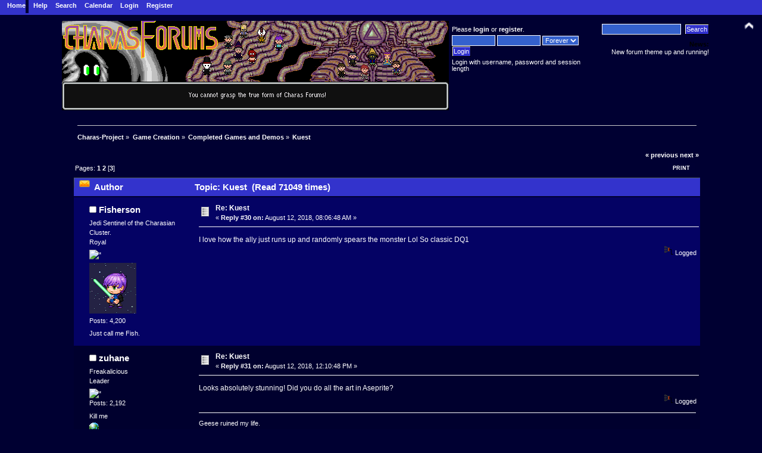

--- FILE ---
content_type: text/html; charset=ISO-8859-1
request_url: http://www.charas-project.net/forum/index.php?topic=29528.msg393568
body_size: 8049
content:
<!DOCTYPE html PUBLIC "-//W3C//DTD XHTML 1.0 Transitional//EN" "http://www.w3.org/TR/xhtml1/DTD/xhtml1-transitional.dtd">
<html xmlns="http://www.w3.org/1999/xhtml">
<head>
	<link rel="stylesheet" type="text/css" href="http://www.charas-project.net/forum/Themes/charas2/css/index.css?rc5" />
	<link rel="stylesheet" type="text/css" href="http://www.charas-project.net/forum/Themes/default/css/webkit.css" />
	<script type="text/javascript" src="http://www.charas-project.net/forum/Themes/default/scripts/script.js?rc5"></script>
	<script type="text/javascript" src="http://www.charas-project.net/forum/Themes/charas2/scripts/theme.js?rc5"></script>
	<script type="text/javascript"><!-- // --><![CDATA[
		var smf_theme_url = "http://www.charas-project.net/forum/Themes/charas2";
		var smf_default_theme_url = "http://www.charas-project.net/forum/Themes/default";
		var smf_images_url = "http://www.charas-project.net/forum/Themes/charas2/images";
		var smf_scripturl = "http://www.charas-project.net/forum/index.php?PHPSESSID=67erajqo3dtc1gl6p911mnjph2&amp;";
		var smf_iso_case_folding = false;
		var smf_charset = "ISO-8859-1";
		var ajax_notification_text = "Loading...";
		var ajax_notification_cancel_text = "Cancel";
	// ]]></script>
	<meta http-equiv="Content-Type" content="text/html; charset=ISO-8859-1" />
	<meta name="description" content="Kuest" />
	<meta name="keywords" content="RPG Maker, RPGM 2003, RPGM 2k3, RPG Maker 2k3, RPG Maker resources, Charsets, Facesets, Forum" />
	<title>Kuest</title>
	<meta name="robots" content="noindex" />
	<link rel="canonical" href="http://www.charas-project.net/forum/index.php?topic=29528.30" />
	<link rel="help" href="http://www.charas-project.net/forum/index.php?PHPSESSID=67erajqo3dtc1gl6p911mnjph2&amp;action=help" />
	<link rel="search" href="http://www.charas-project.net/forum/index.php?PHPSESSID=67erajqo3dtc1gl6p911mnjph2&amp;action=search" />
	<link rel="contents" href="http://www.charas-project.net/forum/index.php?PHPSESSID=67erajqo3dtc1gl6p911mnjph2&amp;" />
	<link rel="alternate" type="application/rss+xml" title="Charas-Project - RSS" href="http://www.charas-project.net/forum/index.php?PHPSESSID=67erajqo3dtc1gl6p911mnjph2&amp;type=rss;action=.xml" />
	<link rel="prev" href="http://www.charas-project.net/forum/index.php?PHPSESSID=67erajqo3dtc1gl6p911mnjph2&amp;topic=29528.0;prev_next=prev" />
	<link rel="next" href="http://www.charas-project.net/forum/index.php?PHPSESSID=67erajqo3dtc1gl6p911mnjph2&amp;topic=29528.0;prev_next=next" />
	<link rel="index" href="http://www.charas-project.net/forum/index.php?PHPSESSID=67erajqo3dtc1gl6p911mnjph2&amp;board=116.0" />
		<script type="text/javascript" src="http://www.charas-project.net/forum/Themes/default/scripts/captcha.js"></script>
</head>
<body>
<div id="wrapper" style="width: 90%">
	<div id="header"><div class="frame">
		<div id="top_section">
			<h1 class="forumtitle">
				<a href="http://www.charas-project.net/forum/index.php?PHPSESSID=67erajqo3dtc1gl6p911mnjph2&amp;"><img src="http://www.charas-project.net/forum/Themes/Charas_Blue/images/banner4.png" alt="Charas-Project" /></a>
			</h1><div class="topheader">
					
		<div id="main_menu">
			<ul class="dropmenu" id="menu_nav">
				<li id="button_home">
					<a class="active firstlevel" href="http://www.charas-project.net/forum/index.php?PHPSESSID=67erajqo3dtc1gl6p911mnjph2&amp;">
						<span class="last firstlevel">Home</span>
					</a>
				</li>
				<li id="button_help">
					<a class="firstlevel" href="http://www.charas-project.net/forum/index.php?PHPSESSID=67erajqo3dtc1gl6p911mnjph2&amp;action=help">
						<span class="firstlevel">Help</span>
					</a>
				</li>
				<li id="button_search">
					<a class="firstlevel" href="http://www.charas-project.net/forum/index.php?PHPSESSID=67erajqo3dtc1gl6p911mnjph2&amp;action=search">
						<span class="firstlevel">Search</span>
					</a>
				</li>
				<li id="button_calendar">
					<a class="firstlevel" href="http://www.charas-project.net/forum/index.php?PHPSESSID=67erajqo3dtc1gl6p911mnjph2&amp;action=calendar">
						<span class="firstlevel">Calendar</span>
					</a>
				</li>
				<li id="button_login">
					<a class="firstlevel" href="http://www.charas-project.net/forum/index.php?PHPSESSID=67erajqo3dtc1gl6p911mnjph2&amp;action=login">
						<span class="firstlevel">Login</span>
					</a>
				</li>
				<li id="button_register">
					<a class="firstlevel" href="http://www.charas-project.net/forum/index.php?PHPSESSID=67erajqo3dtc1gl6p911mnjph2&amp;action=register">
						<span class="last firstlevel">Register</span>
					</a>
				</li>
			</ul>
		</div>
			<img id="upshrink" src="http://www.charas-project.net/forum/Themes/charas2/images/upshrink.png" alt="*" title="Shrink or expand the header." style="display: none;" />
			 
		</div>
		<div id="upper_section" class="middletext">
			<div class="user">
				<script type="text/javascript" src="http://www.charas-project.net/forum/Themes/default/scripts/sha1.js"></script>
				<form id="guest_form" action="http://www.charas-project.net/forum/index.php?PHPSESSID=67erajqo3dtc1gl6p911mnjph2&amp;action=login2" method="post" accept-charset="ISO-8859-1"  onsubmit="hashLoginPassword(this, 'ae8d31776443ffbe86565f7621b3f5ac');">
					<div class="info">Please <a href="http://www.charas-project.net/forum/index.php?PHPSESSID=67erajqo3dtc1gl6p911mnjph2&amp;action=login">login</a> or <a href="http://www.charas-project.net/forum/index.php?PHPSESSID=67erajqo3dtc1gl6p911mnjph2&amp;action=register">register</a>.</div>
					<input type="text" name="user" size="10" class="input_text" />
					<input type="password" name="passwrd" size="10" class="input_password" />
					<select name="cookielength">
						<option value="60">1 Hour</option>
						<option value="1440">1 Day</option>
						<option value="10080">1 Week</option>
						<option value="43200">1 Month</option>
						<option value="-1" selected="selected">Forever</option>
					</select>
					<input type="submit" value="Login" class="button_submit" /><br />
					<div class="info">Login with username, password and session length</div>
					<input type="hidden" name="hash_passwrd" value="" />
				</form>
			</div>
			<div class="news normaltext">
				<form id="search_form" action="http://www.charas-project.net/forum/index.php?PHPSESSID=67erajqo3dtc1gl6p911mnjph2&amp;action=search2" method="post" accept-charset="ISO-8859-1">
					<input type="text" name="search" value="" class="input_text" />&nbsp;
					<input type="submit" name="submit" value="Search" class="button_submit" />
					<input type="hidden" name="advanced" value="0" />
					<input type="hidden" name="topic" value="29528" /></form>
				<h2>News: </h2>
				<p>New forum theme up and running!</p>
			</div>
		</div>
		<br class="clear" />
		<script type="text/javascript"><!-- // --><![CDATA[
			var oMainHeaderToggle = new smc_Toggle({
				bToggleEnabled: true,
				bCurrentlyCollapsed: false,
				aSwappableContainers: [
					'upper_section'
				],
				aSwapImages: [
					{
						sId: 'upshrink',
						srcExpanded: smf_images_url + '/upshrink.png',
						altExpanded: 'Shrink or expand the header.',
						srcCollapsed: smf_images_url + '/upshrink2.png',
						altCollapsed: 'Shrink or expand the header.'
					}
				],
				oThemeOptions: {
					bUseThemeSettings: false,
					sOptionName: 'collapse_header',
					sSessionVar: 'de7a53438',
					sSessionId: 'ae8d31776443ffbe86565f7621b3f5ac'
				},
				oCookieOptions: {
					bUseCookie: true,
					sCookieName: 'upshrink'
				}
			});
		// ]]></script>
		<br class="clear" />
            </div>
	<div id="content_section"><div class="frame">
		<div id="main_content_section">
	<div class="navigate_section">
		<ul>
			<li>
				<a href="http://www.charas-project.net/forum/index.php?PHPSESSID=67erajqo3dtc1gl6p911mnjph2&amp;"><span>Charas-Project</span></a> &#187;
			</li>
			<li>
				<a href="http://www.charas-project.net/forum/index.php?PHPSESSID=67erajqo3dtc1gl6p911mnjph2&amp;#c18"><span>Game Creation</span></a> &#187;
			</li>
			<li>
				<a href="http://www.charas-project.net/forum/index.php?PHPSESSID=67erajqo3dtc1gl6p911mnjph2&amp;board=116.0"><span>Completed Games and Demos</span></a> &#187;
			</li>
			<li class="last">
				<a href="http://www.charas-project.net/forum/index.php?PHPSESSID=67erajqo3dtc1gl6p911mnjph2&amp;topic=29528.0"><span>Kuest</span></a>
			</li>
		</ul>
	</div>
			<a id="top"></a>
			<a id="msg393543"></a>
			<div class="pagesection">
				<div class="nextlinks"><a href="http://www.charas-project.net/forum/index.php?PHPSESSID=67erajqo3dtc1gl6p911mnjph2&amp;topic=29528.0;prev_next=prev#new">&laquo; previous</a> <a href="http://www.charas-project.net/forum/index.php?PHPSESSID=67erajqo3dtc1gl6p911mnjph2&amp;topic=29528.0;prev_next=next#new">next &raquo;</a></div>
		<div class="buttonlist floatright">
			<ul>
				<li><a class="button_strip_print" href="http://www.charas-project.net/forum/index.php?PHPSESSID=67erajqo3dtc1gl6p911mnjph2&amp;action=printpage;topic=29528.0" rel="new_win nofollow"><span class="last">Print</span></a></li>
			</ul>
		</div>
				<div class="pagelinks floatleft">Pages: <a class="navPages" href="http://www.charas-project.net/forum/index.php?PHPSESSID=67erajqo3dtc1gl6p911mnjph2&amp;topic=29528.0">1</a> <a class="navPages" href="http://www.charas-project.net/forum/index.php?PHPSESSID=67erajqo3dtc1gl6p911mnjph2&amp;topic=29528.15">2</a> [<strong>3</strong>] </div>
			</div>
			<div id="forumposts">
				<div class="cat_bar">
					<h3 class="catbg">
						<img src="http://www.charas-project.net/forum/Themes/charas2/images/topic/veryhot_post.gif" align="bottom" alt="" />
						<span id="author">Author</span>
						Topic: Kuest &nbsp;(Read 71049 times)
					</h3>
				</div>
				<form action="http://www.charas-project.net/forum/index.php?PHPSESSID=67erajqo3dtc1gl6p911mnjph2&amp;action=quickmod2;topic=29528.30" method="post" accept-charset="ISO-8859-1" name="quickModForm" id="quickModForm" style="margin: 0;" onsubmit="return oQuickModify.bInEditMode ? oQuickModify.modifySave('ae8d31776443ffbe86565f7621b3f5ac', 'de7a53438') : false">
				<div class="windowbg">
					<span class="topslice"><span></span></span>
					<div class="post_wrapper">
						<div class="poster">
							<h4>
								<img src="http://www.charas-project.net/forum/Themes/charas2/images/useroff.gif" alt="Offline" />
								<a href="http://www.charas-project.net/forum/index.php?PHPSESSID=67erajqo3dtc1gl6p911mnjph2&amp;action=profile;u=38915" title="View the profile of Fisherson">Fisherson</a>
							</h4>
							<ul class="reset smalltext" id="msg_393543_extra_info">
								<li class="title">Jedi Sentinel of the Charasian Cluster.</li>
								<li class="postgroup">Royal</li>
								<li class="stars"><img src="http://www.charas-project.net/forum/Themes/charas2/images/rank3000.png" alt="*" /></li>
								<li class="avatar">
									<a href="http://www.charas-project.net/forum/index.php?PHPSESSID=67erajqo3dtc1gl6p911mnjph2&amp;action=profile;u=38915">
										<img class="avatar" src="http://i.imgur.com/GGixM8q.png" alt="" />
									</a>
								</li>
								<li class="postcount">Posts: 4,200</li>
								<li class="blurb">Just call me Fish.</li>
								<li class="profile">
									<ul>
									</ul>
								</li>
							</ul>
						</div>
						<div class="postarea">
							<div class="flow_hidden">
								<div class="keyinfo">
									<div class="messageicon">
										<img src="http://www.charas-project.net/forum/Themes/charas2/images/post/xx.gif" alt="" />
									</div>
									<h5 id="subject_393543">
										<a href="http://www.charas-project.net/forum/index.php?PHPSESSID=67erajqo3dtc1gl6p911mnjph2&amp;topic=29528.msg393543#msg393543" rel="nofollow">Re: Kuest</a>
									</h5>
									<div class="smalltext">&#171; <strong>Reply #30 on:</strong> August 12, 2018, 08:06:48 AM &#187;</div>
									<div id="msg_393543_quick_mod"></div>
								</div>
							</div>
							<div class="post">
								<div class="inner" id="msg_393543">I love how the ally just runs up and randomly spears the monster Lol So classic DQ1</div>
							</div>
						</div>
						<div class="moderatorbar">
							<div class="smalltext modified" id="modified_393543">
							</div>
							<div class="smalltext reportlinks">
								<img src="http://www.charas-project.net/forum/Themes/charas2/images/ip.gif" alt="" />
								Logged
							</div>
						</div>
					</div>
					<span class="botslice"><span></span></span>
				</div>
				<hr class="post_separator" />
				<a id="msg393544"></a>
				<div class="windowbg2">
					<span class="topslice"><span></span></span>
					<div class="post_wrapper">
						<div class="poster">
							<h4>
								<img src="http://www.charas-project.net/forum/Themes/charas2/images/useroff.gif" alt="Offline" />
								<a href="http://www.charas-project.net/forum/index.php?PHPSESSID=67erajqo3dtc1gl6p911mnjph2&amp;action=profile;u=27764" title="View the profile of zuhane">zuhane</a>
							</h4>
							<ul class="reset smalltext" id="msg_393544_extra_info">
								<li class="title">Freakalicious</li>
								<li class="postgroup">Leader</li>
								<li class="stars"><img src="http://www.charas-project.net/forum/Themes/charas2/images/rank2000.png" alt="*" /></li>
								<li class="postcount">Posts: 2,192</li>
								<li class="blurb">Kill me</li>
								<li class="profile">
									<ul>
										<li><a href="http://deagame.blogspot.co.uk/" title="" target="_blank" class="new_win"><img src="http://www.charas-project.net/forum/Themes/charas2/images/www_sm.gif" alt="" /></a></li>
									</ul>
								</li>
							</ul>
						</div>
						<div class="postarea">
							<div class="flow_hidden">
								<div class="keyinfo">
									<div class="messageicon">
										<img src="http://www.charas-project.net/forum/Themes/charas2/images/post/xx.gif" alt="" />
									</div>
									<h5 id="subject_393544">
										<a href="http://www.charas-project.net/forum/index.php?PHPSESSID=67erajqo3dtc1gl6p911mnjph2&amp;topic=29528.msg393544#msg393544" rel="nofollow">Re: Kuest</a>
									</h5>
									<div class="smalltext">&#171; <strong>Reply #31 on:</strong> August 12, 2018, 12:10:48 PM &#187;</div>
									<div id="msg_393544_quick_mod"></div>
								</div>
							</div>
							<div class="post">
								<div class="inner" id="msg_393544">Looks absolutely stunning! Did you do all the art in Aseprite?</div>
							</div>
						</div>
						<div class="moderatorbar">
							<div class="smalltext modified" id="modified_393544">
							</div>
							<div class="smalltext reportlinks">
								<img src="http://www.charas-project.net/forum/Themes/charas2/images/ip.gif" alt="" />
								Logged
							</div>
							<div class="signature" id="msg_393544_signature">Geese ruined my life.<br /><br /><a href="https://soundcloud.com/tom-kingston-3/geese" class="bbc_link" target="_blank">https://soundcloud.com/tom-kingston-3/geese</a></div>
						</div>
					</div>
					<span class="botslice"><span></span></span>
				</div>
				<hr class="post_separator" />
				<a id="msg393547"></a>
				<div class="windowbg">
					<span class="topslice"><span></span></span>
					<div class="post_wrapper">
						<div class="poster">
							<h4>
								<img src="http://www.charas-project.net/forum/Themes/charas2/images/useroff.gif" alt="Offline" />
								<a href="http://www.charas-project.net/forum/index.php?PHPSESSID=67erajqo3dtc1gl6p911mnjph2&amp;action=profile;u=11964" title="View the profile of Moosetroop11">Moosetroop11</a>
							</h4>
							<ul class="reset smalltext" id="msg_393547_extra_info">
								<li class="postgroup">Sage</li>
								<li class="stars"><img src="http://www.charas-project.net/forum/Themes/charas2/images/rank5000.png" alt="*" /></li>
								<li class="avatar">
									<a href="http://www.charas-project.net/forum/index.php?PHPSESSID=67erajqo3dtc1gl6p911mnjph2&amp;action=profile;u=11964">
										<img class="avatar" src="http://i23.photobucket.com/albums/b377/Jimeth/BebopFan.gif" alt="" />
									</a>
								</li>
								<li class="postcount">Posts: 7,398</li>
								<li class="profile">
									<ul>
									</ul>
								</li>
							</ul>
						</div>
						<div class="postarea">
							<div class="flow_hidden">
								<div class="keyinfo">
									<div class="messageicon">
										<img src="http://www.charas-project.net/forum/Themes/charas2/images/post/xx.gif" alt="" />
									</div>
									<h5 id="subject_393547">
										<a href="http://www.charas-project.net/forum/index.php?PHPSESSID=67erajqo3dtc1gl6p911mnjph2&amp;topic=29528.msg393547#msg393547" rel="nofollow">Re: Kuest</a>
									</h5>
									<div class="smalltext">&#171; <strong>Reply #32 on:</strong> August 12, 2018, 10:20:39 PM &#187;</div>
									<div id="msg_393547_quick_mod"></div>
								</div>
							</div>
							<div class="post">
								<div class="inner" id="msg_393547">Echoing what Fish said, that companion AI is already my favourite thing in the game : p</div>
							</div>
						</div>
						<div class="moderatorbar">
							<div class="smalltext modified" id="modified_393547">
							</div>
							<div class="smalltext reportlinks">
								<img src="http://www.charas-project.net/forum/Themes/charas2/images/ip.gif" alt="" />
								Logged
							</div>
							<div class="signature" id="msg_393547_signature">Maaaaaaaaaaaaaaaaaaaaaaaaaaan I missed this place.<br /><br /><div class="quoteheader"><div class="topslice_quote">Quote from: drenrin2120</div></div><blockquote class="bbc_standard_quote">Maaaaaaaaaaaaaaaaaaan I missed you.<br /></blockquote><div class="quotefooter"><div class="botslice_quote"></div></div><br /><div class="quoteheader"><div class="topslice_quote">Quote from: fruckert</div></div><blockquote class="bbc_standard_quote">Maaaaaaaaaaaaaaan I missed that welcome.<br /></blockquote><div class="quotefooter"><div class="botslice_quote"></div></div></div>
						</div>
					</div>
					<span class="botslice"><span></span></span>
				</div>
				<hr class="post_separator" />
				<a id="msg393553"></a>
				<div class="windowbg2">
					<span class="topslice"><span></span></span>
					<div class="post_wrapper">
						<div class="poster">
							<h4>
								<img src="http://www.charas-project.net/forum/Themes/charas2/images/useroff.gif" alt="Offline" />
								<a href="http://www.charas-project.net/forum/index.php?PHPSESSID=67erajqo3dtc1gl6p911mnjph2&amp;action=profile;u=61876" title="View the profile of Momeka">Momeka</a>
							</h4>
							<ul class="reset smalltext" id="msg_393553_extra_info">
								<li class="postgroup">Agent</li>
								<li class="stars"><img src="http://www.charas-project.net/forum/Themes/charas2/images/rank800.png" alt="*" /></li>
								<li class="avatar">
									<a href="http://www.charas-project.net/forum/index.php?PHPSESSID=67erajqo3dtc1gl6p911mnjph2&amp;action=profile;u=61876">
										<img class="avatar" src="http://i.imgur.com/tqHgC59.gif" alt="" />
									</a>
								</li>
								<li class="postcount">Posts: 952</li>
								<li class="profile">
									<ul>
										<li><a href="http://www.goblingrotto.com" title="GoblinGrotto.com" target="_blank" class="new_win"><img src="http://www.charas-project.net/forum/Themes/charas2/images/www_sm.gif" alt="GoblinGrotto.com" /></a></li>
									</ul>
								</li>
							</ul>
						</div>
						<div class="postarea">
							<div class="flow_hidden">
								<div class="keyinfo">
									<div class="messageicon">
										<img src="http://www.charas-project.net/forum/Themes/charas2/images/post/xx.gif" alt="" />
									</div>
									<h5 id="subject_393553">
										<a href="http://www.charas-project.net/forum/index.php?PHPSESSID=67erajqo3dtc1gl6p911mnjph2&amp;topic=29528.msg393553#msg393553" rel="nofollow">Re: Kuest</a>
									</h5>
									<div class="smalltext">&#171; <strong>Reply #33 on:</strong> August 15, 2018, 07:08:19 PM &#187;</div>
									<div id="msg_393553_quick_mod"></div>
								</div>
							</div>
							<div class="post">
								<div class="inner" id="msg_393553">Thanks, guys.<br /><br /><div class="quoteheader"><div class="topslice_quote"><a href="http://www.charas-project.net/forum/index.php?PHPSESSID=67erajqo3dtc1gl6p911mnjph2&amp;topic=29528.msg393544#msg393544">Quote from: zuhane on August 12, 2018, 12:10:48 PM</a></div></div><blockquote class="bbc_standard_quote">Looks absolutely stunning! Did you do all the art in Aseprite?<br /></blockquote><div class="quotefooter"><div class="botslice_quote"></div></div><br />Yeah, Asesprite all the way.<br /><br />Here&#039;s the map generator with art:<br /><img src="https://i.imgur.com/2jZNyWf.gif" alt="" class="bbc_img" /></div>
							</div>
						</div>
						<div class="moderatorbar">
							<div class="smalltext modified" id="modified_393553">
							</div>
							<div class="smalltext reportlinks">
								<img src="http://www.charas-project.net/forum/Themes/charas2/images/ip.gif" alt="" />
								Logged
							</div>
							<div class="signature" id="msg_393553_signature"><a href="http://www.charas-project.net/forum/index.php?PHPSESSID=67erajqo3dtc1gl6p911mnjph2&amp;topic=28668.0" class="bbc_link" target="_blank">[GB Devlog]</a>&nbsp; &nbsp; <a href="http://www.charas-project.net/forum/index.php?PHPSESSID=67erajqo3dtc1gl6p911mnjph2&amp;topic=28712" class="bbc_link" target="_blank">[Game Dump]</a></div>
						</div>
					</div>
					<span class="botslice"><span></span></span>
				</div>
				<hr class="post_separator" />
				<a id="msg393559"></a>
				<div class="windowbg">
					<span class="topslice"><span></span></span>
					<div class="post_wrapper">
						<div class="poster">
							<h4>
								<img src="http://www.charas-project.net/forum/Themes/charas2/images/useroff.gif" alt="Offline" />
								<a href="http://www.charas-project.net/forum/index.php?PHPSESSID=67erajqo3dtc1gl6p911mnjph2&amp;action=profile;u=38915" title="View the profile of Fisherson">Fisherson</a>
							</h4>
							<ul class="reset smalltext" id="msg_393559_extra_info">
								<li class="title">Jedi Sentinel of the Charasian Cluster.</li>
								<li class="postgroup">Royal</li>
								<li class="stars"><img src="http://www.charas-project.net/forum/Themes/charas2/images/rank3000.png" alt="*" /></li>
								<li class="avatar">
									<a href="http://www.charas-project.net/forum/index.php?PHPSESSID=67erajqo3dtc1gl6p911mnjph2&amp;action=profile;u=38915">
										<img class="avatar" src="http://i.imgur.com/GGixM8q.png" alt="" />
									</a>
								</li>
								<li class="postcount">Posts: 4,200</li>
								<li class="blurb">Just call me Fish.</li>
								<li class="profile">
									<ul>
									</ul>
								</li>
							</ul>
						</div>
						<div class="postarea">
							<div class="flow_hidden">
								<div class="keyinfo">
									<div class="messageicon">
										<img src="http://www.charas-project.net/forum/Themes/charas2/images/post/xx.gif" alt="" />
									</div>
									<h5 id="subject_393559">
										<a href="http://www.charas-project.net/forum/index.php?PHPSESSID=67erajqo3dtc1gl6p911mnjph2&amp;topic=29528.msg393559#msg393559" rel="nofollow">Re: Kuest</a>
									</h5>
									<div class="smalltext">&#171; <strong>Reply #34 on:</strong> August 17, 2018, 02:53:46 AM &#187;</div>
									<div id="msg_393559_quick_mod"></div>
								</div>
							</div>
							<div class="post">
								<div class="inner" id="msg_393559">Red, that water effect would have been gorgeous enough but tying it into a dungeon generator is just beyond beautiful.&nbsp; The HID sits well on the screen too I think.</div>
							</div>
						</div>
						<div class="moderatorbar">
							<div class="smalltext modified" id="modified_393559">
							</div>
							<div class="smalltext reportlinks">
								<img src="http://www.charas-project.net/forum/Themes/charas2/images/ip.gif" alt="" />
								Logged
							</div>
						</div>
					</div>
					<span class="botslice"><span></span></span>
				</div>
				<hr class="post_separator" />
				<a id="msg393560"></a>
				<div class="windowbg2">
					<span class="topslice"><span></span></span>
					<div class="post_wrapper">
						<div class="poster">
							<h4>
								<img src="http://www.charas-project.net/forum/Themes/charas2/images/useroff.gif" alt="Offline" />
								<a href="http://www.charas-project.net/forum/index.php?PHPSESSID=67erajqo3dtc1gl6p911mnjph2&amp;action=profile;u=71154" title="View the profile of Donut">Donut</a>
							</h4>
							<ul class="reset smalltext" id="msg_393560_extra_info">
								<li class="postgroup">Associate</li>
								<li class="stars"><img src="http://www.charas-project.net/forum/Themes/charas2/images/rank100.png" alt="*" /></li>
								<li class="avatar">
									<a href="http://www.charas-project.net/forum/index.php?PHPSESSID=67erajqo3dtc1gl6p911mnjph2&amp;action=profile;u=71154">
										<img class="avatar" src="http://bobobomb.neocities.org/stuff/avatar2.png" alt="" />
									</a>
								</li>
								<li class="postcount">Posts: 290</li>
								<li class="blurb">Meh</li>
								<li class="profile">
									<ul>
										<li><a href="https://rsn.neocities.org" title="RSN" target="_blank" class="new_win"><img src="http://www.charas-project.net/forum/Themes/charas2/images/www_sm.gif" alt="RSN" /></a></li>
									</ul>
								</li>
							</ul>
						</div>
						<div class="postarea">
							<div class="flow_hidden">
								<div class="keyinfo">
									<div class="messageicon">
										<img src="http://www.charas-project.net/forum/Themes/charas2/images/post/xx.gif" alt="" />
									</div>
									<h5 id="subject_393560">
										<a href="http://www.charas-project.net/forum/index.php?PHPSESSID=67erajqo3dtc1gl6p911mnjph2&amp;topic=29528.msg393560#msg393560" rel="nofollow">Re: Kuest</a>
									</h5>
									<div class="smalltext">&#171; <strong>Reply #35 on:</strong> August 17, 2018, 09:25:32 AM &#187;</div>
									<div id="msg_393560_quick_mod"></div>
								</div>
							</div>
							<div class="post">
								<div class="inner" id="msg_393560">Are you using the built-in generator of RM2k3?<br />I&#039;ve never been able to obtain something nice with it, and I tried xD<br /><br />Looks gorgeous as always though</div>
							</div>
						</div>
						<div class="moderatorbar">
							<div class="smalltext modified" id="modified_393560">
							</div>
							<div class="smalltext reportlinks">
								<img src="http://www.charas-project.net/forum/Themes/charas2/images/ip.gif" alt="" />
								Logged
							</div>
							<div class="signature" id="msg_393560_signature">- <a href="https://bobobomb.neocities.org" class="bbc_link" target="_blank">[My stuff]</a> -</div>
						</div>
					</div>
					<span class="botslice"><span></span></span>
				</div>
				<hr class="post_separator" />
				<a id="msg393567"></a>
				<div class="windowbg">
					<span class="topslice"><span></span></span>
					<div class="post_wrapper">
						<div class="poster">
							<h4>
								<img src="http://www.charas-project.net/forum/Themes/charas2/images/useroff.gif" alt="Offline" />
								<a href="http://www.charas-project.net/forum/index.php?PHPSESSID=67erajqo3dtc1gl6p911mnjph2&amp;action=profile;u=61876" title="View the profile of Momeka">Momeka</a>
							</h4>
							<ul class="reset smalltext" id="msg_393567_extra_info">
								<li class="postgroup">Agent</li>
								<li class="stars"><img src="http://www.charas-project.net/forum/Themes/charas2/images/rank800.png" alt="*" /></li>
								<li class="avatar">
									<a href="http://www.charas-project.net/forum/index.php?PHPSESSID=67erajqo3dtc1gl6p911mnjph2&amp;action=profile;u=61876">
										<img class="avatar" src="http://i.imgur.com/tqHgC59.gif" alt="" />
									</a>
								</li>
								<li class="postcount">Posts: 952</li>
								<li class="profile">
									<ul>
										<li><a href="http://www.goblingrotto.com" title="GoblinGrotto.com" target="_blank" class="new_win"><img src="http://www.charas-project.net/forum/Themes/charas2/images/www_sm.gif" alt="GoblinGrotto.com" /></a></li>
									</ul>
								</li>
							</ul>
						</div>
						<div class="postarea">
							<div class="flow_hidden">
								<div class="keyinfo">
									<div class="messageicon">
										<img src="http://www.charas-project.net/forum/Themes/charas2/images/post/xx.gif" alt="" />
									</div>
									<h5 id="subject_393567">
										<a href="http://www.charas-project.net/forum/index.php?PHPSESSID=67erajqo3dtc1gl6p911mnjph2&amp;topic=29528.msg393567#msg393567" rel="nofollow">Re: Kuest</a>
									</h5>
									<div class="smalltext">&#171; <strong>Reply #36 on:</strong> August 21, 2018, 07:14:06 PM &#187;</div>
									<div id="msg_393567_quick_mod"></div>
								</div>
							</div>
							<div class="post">
								<div class="inner" id="msg_393567">Nah, it&#039;s not the built in one, it&#039;s so terrible. Tried it a couple of times but never gotten anything usable from it.<br /><br />Built my own since I want to generate the maps in run time.</div>
							</div>
						</div>
						<div class="moderatorbar">
							<div class="smalltext modified" id="modified_393567">
							</div>
							<div class="smalltext reportlinks">
								<img src="http://www.charas-project.net/forum/Themes/charas2/images/ip.gif" alt="" />
								Logged
							</div>
							<div class="signature" id="msg_393567_signature"><a href="http://www.charas-project.net/forum/index.php?PHPSESSID=67erajqo3dtc1gl6p911mnjph2&amp;topic=28668.0" class="bbc_link" target="_blank">[GB Devlog]</a>&nbsp; &nbsp; <a href="http://www.charas-project.net/forum/index.php?PHPSESSID=67erajqo3dtc1gl6p911mnjph2&amp;topic=28712" class="bbc_link" target="_blank">[Game Dump]</a></div>
						</div>
					</div>
					<span class="botslice"><span></span></span>
				</div>
				<hr class="post_separator" />
				<a id="msg393568"></a><a id="new"></a>
				<div class="windowbg2">
					<span class="topslice"><span></span></span>
					<div class="post_wrapper">
						<div class="poster">
							<h4>
								<img src="http://www.charas-project.net/forum/Themes/charas2/images/useroff.gif" alt="Offline" />
								<a href="http://www.charas-project.net/forum/index.php?PHPSESSID=67erajqo3dtc1gl6p911mnjph2&amp;action=profile;u=71154" title="View the profile of Donut">Donut</a>
							</h4>
							<ul class="reset smalltext" id="msg_393568_extra_info">
								<li class="postgroup">Associate</li>
								<li class="stars"><img src="http://www.charas-project.net/forum/Themes/charas2/images/rank100.png" alt="*" /></li>
								<li class="avatar">
									<a href="http://www.charas-project.net/forum/index.php?PHPSESSID=67erajqo3dtc1gl6p911mnjph2&amp;action=profile;u=71154">
										<img class="avatar" src="http://bobobomb.neocities.org/stuff/avatar2.png" alt="" />
									</a>
								</li>
								<li class="postcount">Posts: 290</li>
								<li class="blurb">Meh</li>
								<li class="profile">
									<ul>
										<li><a href="https://rsn.neocities.org" title="RSN" target="_blank" class="new_win"><img src="http://www.charas-project.net/forum/Themes/charas2/images/www_sm.gif" alt="RSN" /></a></li>
									</ul>
								</li>
							</ul>
						</div>
						<div class="postarea">
							<div class="flow_hidden">
								<div class="keyinfo">
									<div class="messageicon">
										<img src="http://www.charas-project.net/forum/Themes/charas2/images/post/xx.gif" alt="" />
									</div>
									<h5 id="subject_393568">
										<a href="http://www.charas-project.net/forum/index.php?PHPSESSID=67erajqo3dtc1gl6p911mnjph2&amp;topic=29528.msg393568#msg393568" rel="nofollow">Re: Kuest</a>
									</h5>
									<div class="smalltext">&#171; <strong>Reply #37 on:</strong> August 22, 2018, 04:49:08 AM &#187;</div>
									<div id="msg_393568_quick_mod"></div>
								</div>
							</div>
							<div class="post">
								<div class="inner" id="msg_393568">It&#039;d be nice to see how you built it, it might be useful for people who try random dungeons. <br /><br />I&#039;ve made one when Tower was still a thing, but it was far from perfect and the project died before I finished the generator.</div>
							</div>
						</div>
						<div class="moderatorbar">
							<div class="smalltext modified" id="modified_393568">
							</div>
							<div class="smalltext reportlinks">
								<img src="http://www.charas-project.net/forum/Themes/charas2/images/ip.gif" alt="" />
								Logged
							</div>
							<div class="signature" id="msg_393568_signature">- <a href="https://bobobomb.neocities.org" class="bbc_link" target="_blank">[My stuff]</a> -</div>
						</div>
					</div>
					<span class="botslice"><span></span></span>
				</div>
				<hr class="post_separator" />
				<a id="msg393571"></a>
				<div class="windowbg">
					<span class="topslice"><span></span></span>
					<div class="post_wrapper">
						<div class="poster">
							<h4>
								<img src="http://www.charas-project.net/forum/Themes/charas2/images/useroff.gif" alt="Offline" />
								<a href="http://www.charas-project.net/forum/index.php?PHPSESSID=67erajqo3dtc1gl6p911mnjph2&amp;action=profile;u=61876" title="View the profile of Momeka">Momeka</a>
							</h4>
							<ul class="reset smalltext" id="msg_393571_extra_info">
								<li class="postgroup">Agent</li>
								<li class="stars"><img src="http://www.charas-project.net/forum/Themes/charas2/images/rank800.png" alt="*" /></li>
								<li class="avatar">
									<a href="http://www.charas-project.net/forum/index.php?PHPSESSID=67erajqo3dtc1gl6p911mnjph2&amp;action=profile;u=61876">
										<img class="avatar" src="http://i.imgur.com/tqHgC59.gif" alt="" />
									</a>
								</li>
								<li class="postcount">Posts: 952</li>
								<li class="profile">
									<ul>
										<li><a href="http://www.goblingrotto.com" title="GoblinGrotto.com" target="_blank" class="new_win"><img src="http://www.charas-project.net/forum/Themes/charas2/images/www_sm.gif" alt="GoblinGrotto.com" /></a></li>
									</ul>
								</li>
							</ul>
						</div>
						<div class="postarea">
							<div class="flow_hidden">
								<div class="keyinfo">
									<div class="messageicon">
										<img src="http://www.charas-project.net/forum/Themes/charas2/images/post/xx.gif" alt="" />
									</div>
									<h5 id="subject_393571">
										<a href="http://www.charas-project.net/forum/index.php?PHPSESSID=67erajqo3dtc1gl6p911mnjph2&amp;topic=29528.msg393571#msg393571" rel="nofollow">Re: Kuest</a>
									</h5>
									<div class="smalltext">&#171; <strong>Reply #38 on:</strong> August 28, 2018, 06:28:01 AM &#187;</div>
									<div id="msg_393571_quick_mod"></div>
								</div>
							</div>
							<div class="post">
								<div class="inner" id="msg_393571">Can send you the project if you want. But be warned the generator is kinda messy and hacked together.</div>
							</div>
						</div>
						<div class="moderatorbar">
							<div class="smalltext modified" id="modified_393571">
							</div>
							<div class="smalltext reportlinks">
								<img src="http://www.charas-project.net/forum/Themes/charas2/images/ip.gif" alt="" />
								Logged
							</div>
							<div class="signature" id="msg_393571_signature"><a href="http://www.charas-project.net/forum/index.php?PHPSESSID=67erajqo3dtc1gl6p911mnjph2&amp;topic=28668.0" class="bbc_link" target="_blank">[GB Devlog]</a>&nbsp; &nbsp; <a href="http://www.charas-project.net/forum/index.php?PHPSESSID=67erajqo3dtc1gl6p911mnjph2&amp;topic=28712" class="bbc_link" target="_blank">[Game Dump]</a></div>
						</div>
					</div>
					<span class="botslice"><span></span></span>
				</div>
				<hr class="post_separator" />
				<a id="msg393580"></a>
				<div class="windowbg2">
					<span class="topslice"><span></span></span>
					<div class="post_wrapper">
						<div class="poster">
							<h4>
								<img src="http://www.charas-project.net/forum/Themes/charas2/images/useroff.gif" alt="Offline" />
								<a href="http://www.charas-project.net/forum/index.php?PHPSESSID=67erajqo3dtc1gl6p911mnjph2&amp;action=profile;u=71154" title="View the profile of Donut">Donut</a>
							</h4>
							<ul class="reset smalltext" id="msg_393580_extra_info">
								<li class="postgroup">Associate</li>
								<li class="stars"><img src="http://www.charas-project.net/forum/Themes/charas2/images/rank100.png" alt="*" /></li>
								<li class="avatar">
									<a href="http://www.charas-project.net/forum/index.php?PHPSESSID=67erajqo3dtc1gl6p911mnjph2&amp;action=profile;u=71154">
										<img class="avatar" src="http://bobobomb.neocities.org/stuff/avatar2.png" alt="" />
									</a>
								</li>
								<li class="postcount">Posts: 290</li>
								<li class="blurb">Meh</li>
								<li class="profile">
									<ul>
										<li><a href="https://rsn.neocities.org" title="RSN" target="_blank" class="new_win"><img src="http://www.charas-project.net/forum/Themes/charas2/images/www_sm.gif" alt="RSN" /></a></li>
									</ul>
								</li>
							</ul>
						</div>
						<div class="postarea">
							<div class="flow_hidden">
								<div class="keyinfo">
									<div class="messageicon">
										<img src="http://www.charas-project.net/forum/Themes/charas2/images/post/xx.gif" alt="" />
									</div>
									<h5 id="subject_393580">
										<a href="http://www.charas-project.net/forum/index.php?PHPSESSID=67erajqo3dtc1gl6p911mnjph2&amp;topic=29528.msg393580#msg393580" rel="nofollow">Re: Kuest</a>
									</h5>
									<div class="smalltext">&#171; <strong>Reply #39 on:</strong> August 29, 2018, 07:45:25 AM &#187;</div>
									<div id="msg_393580_quick_mod"></div>
								</div>
							</div>
							<div class="post">
								<div class="inner" id="msg_393580">WOuld love to see it yes <img src="http://www.charas-project.net/forum/Smileys/Charas_Blue/blij.gif" alt="&#58;&#41;" title="Smiley" class="smiley" /><br />Cheers!</div>
							</div>
						</div>
						<div class="moderatorbar">
							<div class="smalltext modified" id="modified_393580">
							</div>
							<div class="smalltext reportlinks">
								<img src="http://www.charas-project.net/forum/Themes/charas2/images/ip.gif" alt="" />
								Logged
							</div>
							<div class="signature" id="msg_393580_signature">- <a href="https://bobobomb.neocities.org" class="bbc_link" target="_blank">[My stuff]</a> -</div>
						</div>
					</div>
					<span class="botslice"><span></span></span>
				</div>
				<hr class="post_separator" />
				<a id="msg393604"></a>
				<div class="windowbg">
					<span class="topslice"><span></span></span>
					<div class="post_wrapper">
						<div class="poster">
							<h4>
								<img src="http://www.charas-project.net/forum/Themes/charas2/images/useroff.gif" alt="Offline" />
								<a href="http://www.charas-project.net/forum/index.php?PHPSESSID=67erajqo3dtc1gl6p911mnjph2&amp;action=profile;u=14250" title="View the profile of Prpl_Mage">Prpl_Mage</a>
							</h4>
							<ul class="reset smalltext" id="msg_393604_extra_info">
								<li class="membergroup">Administrator</li>
								<li class="postgroup">Sage</li>
								<li class="stars"><img src="http://www.charas-project.net/forum/Themes/charas2/images/rankadmin.png" alt="*" /></li>
								<li class="avatar">
									<a href="http://www.charas-project.net/forum/index.php?PHPSESSID=67erajqo3dtc1gl6p911mnjph2&amp;action=profile;u=14250">
										<img class="avatar" src="http://www.charas-project.net/forum/index.php?PHPSESSID=67erajqo3dtc1gl6p911mnjph2&amp;action=dlattach;attach=29972;type=avatar" alt="" />
									</a>
								</li>
								<li class="postcount">Posts: 7,648</li>
								<li class="blurb">The Administrator Mage</li>
								<li class="profile">
									<ul>
										<li><a href="https://charas-project.itch.io/" title="Check out our itch website" target="_blank" class="new_win"><img src="http://www.charas-project.net/forum/Themes/charas2/images/www_sm.gif" alt="Check out our itch website" /></a></li>
									</ul>
								</li>
							</ul>
						</div>
						<div class="postarea">
							<div class="flow_hidden">
								<div class="keyinfo">
									<div class="messageicon">
										<img src="http://www.charas-project.net/forum/Themes/charas2/images/post/xx.gif" alt="" />
									</div>
									<h5 id="subject_393604">
										<a href="http://www.charas-project.net/forum/index.php?PHPSESSID=67erajqo3dtc1gl6p911mnjph2&amp;topic=29528.msg393604#msg393604" rel="nofollow">Re: Kuest</a>
									</h5>
									<div class="smalltext">&#171; <strong>Reply #40 on:</strong> September 23, 2018, 07:12:17 PM &#187;</div>
									<div id="msg_393604_quick_mod"></div>
								</div>
							</div>
							<div class="post">
								<div class="inner" id="msg_393604">Since I&#039;m back with my computer again I&#039;ve been meaning to try this. Are you far away from a release of the fancy version?</div>
							</div>
						</div>
						<div class="moderatorbar">
							<div class="smalltext modified" id="modified_393604">
							</div>
							<div class="smalltext reportlinks">
								<img src="http://www.charas-project.net/forum/Themes/charas2/images/ip.gif" alt="" />
								Logged
							</div>
							<div class="signature" id="msg_393604_signature">Cool RPGM Project!<br /><a href="http://www.charas-project.net/forum/index.php?PHPSESSID=67erajqo3dtc1gl6p911mnjph2&amp;topic=28529.0" class="bbc_link" target="_blank">Sprite till you die</a><br /><br />Oh my god, this was ...10 years ago...</div>
						</div>
					</div>
					<span class="botslice"><span></span></span>
				</div>
				<hr class="post_separator" />
				<a id="msg393609"></a>
				<div class="windowbg2">
					<span class="topslice"><span></span></span>
					<div class="post_wrapper">
						<div class="poster">
							<h4>
								<img src="http://www.charas-project.net/forum/Themes/charas2/images/useroff.gif" alt="Offline" />
								<a href="http://www.charas-project.net/forum/index.php?PHPSESSID=67erajqo3dtc1gl6p911mnjph2&amp;action=profile;u=61876" title="View the profile of Momeka">Momeka</a>
							</h4>
							<ul class="reset smalltext" id="msg_393609_extra_info">
								<li class="postgroup">Agent</li>
								<li class="stars"><img src="http://www.charas-project.net/forum/Themes/charas2/images/rank800.png" alt="*" /></li>
								<li class="avatar">
									<a href="http://www.charas-project.net/forum/index.php?PHPSESSID=67erajqo3dtc1gl6p911mnjph2&amp;action=profile;u=61876">
										<img class="avatar" src="http://i.imgur.com/tqHgC59.gif" alt="" />
									</a>
								</li>
								<li class="postcount">Posts: 952</li>
								<li class="profile">
									<ul>
										<li><a href="http://www.goblingrotto.com" title="GoblinGrotto.com" target="_blank" class="new_win"><img src="http://www.charas-project.net/forum/Themes/charas2/images/www_sm.gif" alt="GoblinGrotto.com" /></a></li>
									</ul>
								</li>
							</ul>
						</div>
						<div class="postarea">
							<div class="flow_hidden">
								<div class="keyinfo">
									<div class="messageicon">
										<img src="http://www.charas-project.net/forum/Themes/charas2/images/post/xx.gif" alt="" />
									</div>
									<h5 id="subject_393609">
										<a href="http://www.charas-project.net/forum/index.php?PHPSESSID=67erajqo3dtc1gl6p911mnjph2&amp;topic=29528.msg393609#msg393609" rel="nofollow">Re: Kuest</a>
									</h5>
									<div class="smalltext">&#171; <strong>Reply #41 on:</strong> September 24, 2018, 06:23:14 AM &#187;</div>
									<div id="msg_393609_quick_mod"></div>
								</div>
							</div>
							<div class="post">
								<div class="inner" id="msg_393609">Nah, not close. Not sure I&#039;m going to finish it actually don&#039;t have a good idea for the story and not too happy with the battle system. Maybe I&#039;ll redo it or maybe I&#039;ll move onto something else. Haven&#039;t decided yet.</div>
							</div>
						</div>
						<div class="moderatorbar">
							<div class="smalltext modified" id="modified_393609">
							</div>
							<div class="smalltext reportlinks">
								<img src="http://www.charas-project.net/forum/Themes/charas2/images/ip.gif" alt="" />
								Logged
							</div>
							<div class="signature" id="msg_393609_signature"><a href="http://www.charas-project.net/forum/index.php?PHPSESSID=67erajqo3dtc1gl6p911mnjph2&amp;topic=28668.0" class="bbc_link" target="_blank">[GB Devlog]</a>&nbsp; &nbsp; <a href="http://www.charas-project.net/forum/index.php?PHPSESSID=67erajqo3dtc1gl6p911mnjph2&amp;topic=28712" class="bbc_link" target="_blank">[Game Dump]</a></div>
						</div>
					</div>
					<span class="botslice"><span></span></span>
				</div>
				<hr class="post_separator" />
				<a id="msg393613"></a>
				<div class="windowbg">
					<span class="topslice"><span></span></span>
					<div class="post_wrapper">
						<div class="poster">
							<h4>
								<img src="http://www.charas-project.net/forum/Themes/charas2/images/useroff.gif" alt="Offline" />
								<a href="http://www.charas-project.net/forum/index.php?PHPSESSID=67erajqo3dtc1gl6p911mnjph2&amp;action=profile;u=9496" title="View the profile of drenrin2120">drenrin2120</a>
							</h4>
							<ul class="reset smalltext" id="msg_393613_extra_info">
								<li class="membergroup">Global Moderator</li>
								<li class="postgroup">Sage</li>
								<li class="stars"><img src="http://www.charas-project.net/forum/Themes/charas2/images/rankglobalmod.png" alt="*" /></li>
								<li class="avatar">
									<a href="http://www.charas-project.net/forum/index.php?PHPSESSID=67erajqo3dtc1gl6p911mnjph2&amp;action=profile;u=9496">
										<img class="avatar" src="http://www.charas-project.net/forum/index.php?PHPSESSID=67erajqo3dtc1gl6p911mnjph2&amp;action=dlattach;attach=29879;type=avatar" alt="" />
									</a>
								</li>
								<li class="postcount">Posts: 6,101</li>
								<li class="profile">
									<ul>
									</ul>
								</li>
							</ul>
						</div>
						<div class="postarea">
							<div class="flow_hidden">
								<div class="keyinfo">
									<div class="messageicon">
										<img src="http://www.charas-project.net/forum/Themes/charas2/images/post/xx.gif" alt="" />
									</div>
									<h5 id="subject_393613">
										<a href="http://www.charas-project.net/forum/index.php?PHPSESSID=67erajqo3dtc1gl6p911mnjph2&amp;topic=29528.msg393613#msg393613" rel="nofollow">Re: Kuest</a>
									</h5>
									<div class="smalltext">&#171; <strong>Reply #42 on:</strong> September 24, 2018, 12:11:51 PM &#187;</div>
									<div id="msg_393613_quick_mod"></div>
								</div>
							</div>
							<div class="post">
								<div class="inner" id="msg_393613">Kind of just echoing what everyone else has already said, but this is gorgeous. Kuest 1.5 looks a lot more like Kuest 2. Even if you don&#039;t finish it, I think that companion system tied with the battle system and dungeon crawling is a winning combination, I&#039;m not so sure you really need to worry about a storyline with gameplay like that.</div>
							</div>
						</div>
						<div class="moderatorbar">
							<div class="smalltext modified" id="modified_393613">
							</div>
							<div class="smalltext reportlinks">
								<img src="http://www.charas-project.net/forum/Themes/charas2/images/ip.gif" alt="" />
								Logged
							</div>
						</div>
					</div>
					<span class="botslice"><span></span></span>
				</div>
				<hr class="post_separator" />
				<a id="msg393629"></a>
				<div class="windowbg2">
					<span class="topslice"><span></span></span>
					<div class="post_wrapper">
						<div class="poster">
							<h4>
								<img src="http://www.charas-project.net/forum/Themes/charas2/images/useroff.gif" alt="Offline" />
								<a href="http://www.charas-project.net/forum/index.php?PHPSESSID=67erajqo3dtc1gl6p911mnjph2&amp;action=profile;u=61876" title="View the profile of Momeka">Momeka</a>
							</h4>
							<ul class="reset smalltext" id="msg_393629_extra_info">
								<li class="postgroup">Agent</li>
								<li class="stars"><img src="http://www.charas-project.net/forum/Themes/charas2/images/rank800.png" alt="*" /></li>
								<li class="avatar">
									<a href="http://www.charas-project.net/forum/index.php?PHPSESSID=67erajqo3dtc1gl6p911mnjph2&amp;action=profile;u=61876">
										<img class="avatar" src="http://i.imgur.com/tqHgC59.gif" alt="" />
									</a>
								</li>
								<li class="postcount">Posts: 952</li>
								<li class="profile">
									<ul>
										<li><a href="http://www.goblingrotto.com" title="GoblinGrotto.com" target="_blank" class="new_win"><img src="http://www.charas-project.net/forum/Themes/charas2/images/www_sm.gif" alt="GoblinGrotto.com" /></a></li>
									</ul>
								</li>
							</ul>
						</div>
						<div class="postarea">
							<div class="flow_hidden">
								<div class="keyinfo">
									<div class="messageicon">
										<img src="http://www.charas-project.net/forum/Themes/charas2/images/post/xx.gif" alt="" />
									</div>
									<h5 id="subject_393629">
										<a href="http://www.charas-project.net/forum/index.php?PHPSESSID=67erajqo3dtc1gl6p911mnjph2&amp;topic=29528.msg393629#msg393629" rel="nofollow">Re: Kuest</a>
									</h5>
									<div class="smalltext">&#171; <strong>Reply #43 on:</strong> October 01, 2018, 07:31:46 PM &#187;</div>
									<div id="msg_393629_quick_mod"></div>
								</div>
							</div>
							<div class="post">
								<div class="inner" id="msg_393629">Yeah, kind of tempted to change it to be more like 1, just a puzzle rpg thing. It was the original plan but the more I worked on it the more it started to morph into something more akin of a standard rpg. </div>
							</div>
						</div>
						<div class="moderatorbar">
							<div class="smalltext modified" id="modified_393629">
							</div>
							<div class="smalltext reportlinks">
								<img src="http://www.charas-project.net/forum/Themes/charas2/images/ip.gif" alt="" />
								Logged
							</div>
							<div class="signature" id="msg_393629_signature"><a href="http://www.charas-project.net/forum/index.php?PHPSESSID=67erajqo3dtc1gl6p911mnjph2&amp;topic=28668.0" class="bbc_link" target="_blank">[GB Devlog]</a>&nbsp; &nbsp; <a href="http://www.charas-project.net/forum/index.php?PHPSESSID=67erajqo3dtc1gl6p911mnjph2&amp;topic=28712" class="bbc_link" target="_blank">[Game Dump]</a></div>
						</div>
					</div>
					<span class="botslice"><span></span></span>
				</div>
				<hr class="post_separator" />
				</form>
			</div>
			<a id="lastPost"></a>
			<div class="pagesection">
				
		<div class="buttonlist floatright">
			<ul>
				<li><a class="button_strip_print" href="http://www.charas-project.net/forum/index.php?PHPSESSID=67erajqo3dtc1gl6p911mnjph2&amp;action=printpage;topic=29528.0" rel="new_win nofollow"><span class="last">Print</span></a></li>
			</ul>
		</div>
				<div class="pagelinks floatleft">Pages: <a class="navPages" href="http://www.charas-project.net/forum/index.php?PHPSESSID=67erajqo3dtc1gl6p911mnjph2&amp;topic=29528.0">1</a> <a class="navPages" href="http://www.charas-project.net/forum/index.php?PHPSESSID=67erajqo3dtc1gl6p911mnjph2&amp;topic=29528.15">2</a> [<strong>3</strong>] </div>
				<div class="nextlinks_bottom"><a href="http://www.charas-project.net/forum/index.php?PHPSESSID=67erajqo3dtc1gl6p911mnjph2&amp;topic=29528.0;prev_next=prev#new">&laquo; previous</a> <a href="http://www.charas-project.net/forum/index.php?PHPSESSID=67erajqo3dtc1gl6p911mnjph2&amp;topic=29528.0;prev_next=next#new">next &raquo;</a></div>
			</div>
	<div class="navigate_section">
		<ul>
			<li>
				<a href="http://www.charas-project.net/forum/index.php?PHPSESSID=67erajqo3dtc1gl6p911mnjph2&amp;"><span>Charas-Project</span></a> &#187;
			</li>
			<li>
				<a href="http://www.charas-project.net/forum/index.php?PHPSESSID=67erajqo3dtc1gl6p911mnjph2&amp;#c18"><span>Game Creation</span></a> &#187;
			</li>
			<li>
				<a href="http://www.charas-project.net/forum/index.php?PHPSESSID=67erajqo3dtc1gl6p911mnjph2&amp;board=116.0"><span>Completed Games and Demos</span></a> &#187;
			</li>
			<li class="last">
				<a href="http://www.charas-project.net/forum/index.php?PHPSESSID=67erajqo3dtc1gl6p911mnjph2&amp;topic=29528.0"><span>Kuest</span></a>
			</li>
		</ul>
	</div>
			<div id="moderationbuttons"></div>
			<div class="plainbox" id="display_jump_to">&nbsp;</div>
		<br class="clear" />
				<script type="text/javascript" src="http://www.charas-project.net/forum/Themes/default/scripts/topic.js"></script>
				<script type="text/javascript"><!-- // --><![CDATA[
					if ('XMLHttpRequest' in window)
					{
						var oQuickModify = new QuickModify({
							sScriptUrl: smf_scripturl,
							bShowModify: true,
							iTopicId: 29528,
							sTemplateBodyEdit: '\n\t\t\t\t\t\t\t\t<div id="quick_edit_body_container" style="width: 90%">\n\t\t\t\t\t\t\t\t\t<div id="error_box" style="padding: 4px;" class="error"><' + '/div>\n\t\t\t\t\t\t\t\t\t<textarea class="editor" name="message" rows="12" style="width: 100%; margin-bottom: 10px;" tabindex="1">%body%<' + '/textarea><br />\n\t\t\t\t\t\t\t\t\t<input type="hidden" name="de7a53438" value="ae8d31776443ffbe86565f7621b3f5ac" />\n\t\t\t\t\t\t\t\t\t<input type="hidden" name="topic" value="29528" />\n\t\t\t\t\t\t\t\t\t<input type="hidden" name="msg" value="%msg_id%" />\n\t\t\t\t\t\t\t\t\t<div class="righttext">\n\t\t\t\t\t\t\t\t\t\t<input type="submit" name="post" value="Save" tabindex="2" onclick="return oQuickModify.modifySave(\'ae8d31776443ffbe86565f7621b3f5ac\', \'de7a53438\');" accesskey="s" class="button_submit" />&nbsp;&nbsp;<input type="submit" name="cancel" value="Cancel" tabindex="3" onclick="return oQuickModify.modifyCancel();" class="button_submit" />\n\t\t\t\t\t\t\t\t\t<' + '/div>\n\t\t\t\t\t\t\t\t<' + '/div>',
							sTemplateSubjectEdit: '<input type="text" style="width: 90%;" name="subject" value="%subject%" size="80" maxlength="80" tabindex="4" class="input_text" />',
							sTemplateBodyNormal: '%body%',
							sTemplateSubjectNormal: '<a hr'+'ef="http://www.charas-project.net/forum/index.php?PHPSESSID=67erajqo3dtc1gl6p911mnjph2&amp;'+'?topic=29528.msg%msg_id%#msg%msg_id%" rel="nofollow">%subject%<' + '/a>',
							sTemplateTopSubject: 'Topic: %subject% &nbsp;(Read 71049 times)',
							sErrorBorderStyle: '1px solid red'
						});

						aJumpTo[aJumpTo.length] = new JumpTo({
							sContainerId: "display_jump_to",
							sJumpToTemplate: "<label class=\"smalltext\" for=\"%select_id%\">Jump to:<" + "/label> %dropdown_list%",
							iCurBoardId: 116,
							iCurBoardChildLevel: 0,
							sCurBoardName: "Completed Games and Demos",
							sBoardChildLevelIndicator: "==",
							sBoardPrefix: "=> ",
							sCatSeparator: "-----------------------------",
							sCatPrefix: "",
							sGoButtonLabel: "go"
						});

						aIconLists[aIconLists.length] = new IconList({
							sBackReference: "aIconLists[" + aIconLists.length + "]",
							sIconIdPrefix: "msg_icon_",
							sScriptUrl: smf_scripturl,
							bShowModify: true,
							iBoardId: 116,
							iTopicId: 29528,
							sSessionId: "ae8d31776443ffbe86565f7621b3f5ac",
							sSessionVar: "de7a53438",
							sLabelIconList: "Message Icon",
							sBoxBackground: "transparent",
							sBoxBackgroundHover: "#ffffff",
							iBoxBorderWidthHover: 1,
							sBoxBorderColorHover: "#adadad" ,
							sContainerBackground: "#ffffff",
							sContainerBorder: "1px solid #adadad",
							sItemBorder: "1px solid #ffffff",
							sItemBorderHover: "1px dotted gray",
							sItemBackground: "transparent",
							sItemBackgroundHover: "#e0e0f0"
						});
					}
				// ]]></script>
			<script type="text/javascript"><!-- // --><![CDATA[
				var verificationpostHandle = new smfCaptcha("http://www.charas-project.net/forum/index.php?PHPSESSID=67erajqo3dtc1gl6p911mnjph2&amp;action=verificationcode;vid=post;rand=25601bfba4bce239b9246e3a5d0a410d", "post", 1);
			// ]]></script>
		</div>
	</div></div>
	<div id="footer_section"><div class="frame">
		<ul class="reset">
			<li class="copyright">
			<span class="smalltext" style="display: inline; visibility: visible; font-family: Verdana, Arial, sans-serif;"><a href="http://www.charas-project.net/forum/index.php?PHPSESSID=67erajqo3dtc1gl6p911mnjph2&amp;action=credits" title="Simple Machines Forum" target="_blank" class="new_win">SMF 2.0.10</a> |
 <a href="http://www.simplemachines.org/about/smf/license.php" title="License" target="_blank" class="new_win">SMF &copy; 2015</a>, <a href="http://www.simplemachines.org" title="Simple Machines" target="_blank" class="new_win">Simple Machines</a>
			</span></li>
			<li><a id="button_xhtml" href="http://validator.w3.org/check/referer" target="_blank" class="new_win" title="Valid XHTML 1.0!"><span>XHTML</span></a></li>
			<li><a href=http://www.smf-market.com>2O11</a></li>
			<li><a id="button_rss" href="http://www.charas-project.net/forum/index.php?PHPSESSID=67erajqo3dtc1gl6p911mnjph2&amp;action=.xml;type=rss" class="new_win"><span>RSS</span></a></li>
			<li class="last"><a id="button_wap2" href="http://www.charas-project.net/forum/index.php?PHPSESSID=67erajqo3dtc1gl6p911mnjph2&amp;wap2" class="new_win"><span>WAP2</span></a></li>
			<li><img id="smflogo" src="http://www.charas-project.net/forum/Themes/charas2/images/smflogo.png" alt="Simple Machines Forum" title="Simple Machines Forum" />
		</ul>
	</div></div>
</div>
</body></html>